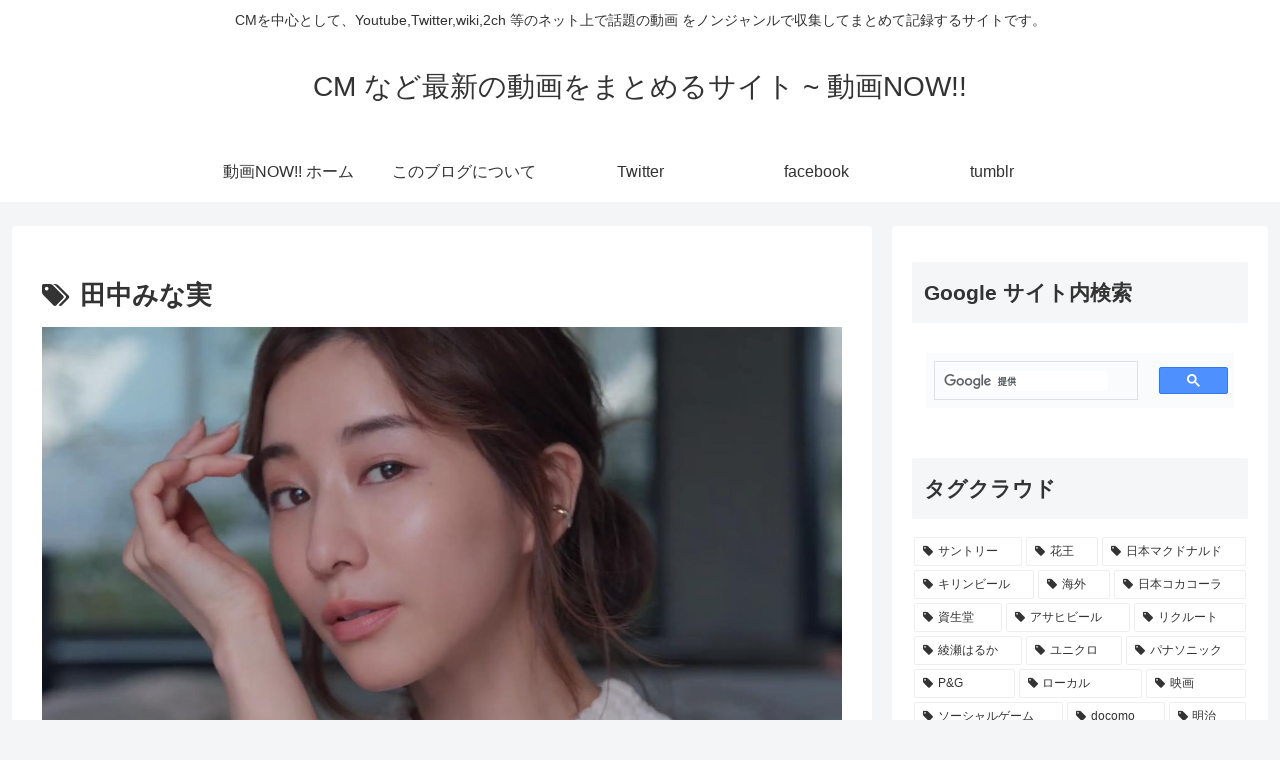

--- FILE ---
content_type: text/html; charset=utf-8
request_url: https://www.google.com/recaptcha/api2/aframe
body_size: 111
content:
<!DOCTYPE HTML><html><head><meta http-equiv="content-type" content="text/html; charset=UTF-8"></head><body><script nonce="gSpRJ5wd0IaF8iSoa36h3g">/** Anti-fraud and anti-abuse applications only. See google.com/recaptcha */ try{var clients={'sodar':'https://pagead2.googlesyndication.com/pagead/sodar?'};window.addEventListener("message",function(a){try{if(a.source===window.parent){var b=JSON.parse(a.data);var c=clients[b['id']];if(c){var d=document.createElement('img');d.src=c+b['params']+'&rc='+(localStorage.getItem("rc::a")?sessionStorage.getItem("rc::b"):"");window.document.body.appendChild(d);sessionStorage.setItem("rc::e",parseInt(sessionStorage.getItem("rc::e")||0)+1);localStorage.setItem("rc::h",'1768603765818');}}}catch(b){}});window.parent.postMessage("_grecaptcha_ready", "*");}catch(b){}</script></body></html>